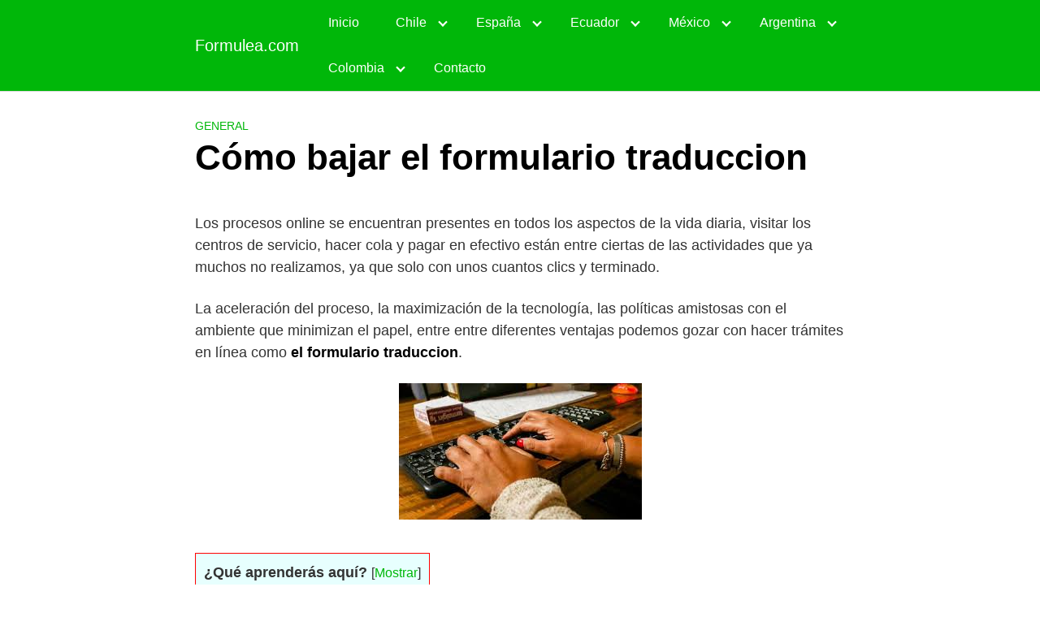

--- FILE ---
content_type: text/html; charset=UTF-8
request_url: https://formulea.com/como-bajar-el-formulario-traduccion/
body_size: 8623
content:
<!DOCTYPE html>
<html lang="es" prefix="og: https://ogp.me/ns#">
<head>
	<meta charset="UTF-8">
	<meta name="viewport" content="width=device-width, initial-scale=1">
	<link rel="profile" href="http://gmpg.org/xfn/11">
	
<!-- Optimización para motores de búsqueda de Rank Math - https://s.rankmath.com/home -->
<title>ᐈ Cómo Bajar El Formulario Traduccion 【 2026 】</title>
<meta name="description" content="➡ Descubre Cómo bajar el formulario traduccion en 2026 ✅ ¡Nunca ha sido tan FÁCIL encontrar éste formulario! ☝ ¡Acceder!"/>
<meta name="robots" content="follow, index, max-snippet:-1, max-video-preview:-1, max-image-preview:large"/>
<link rel="canonical" href="https://formulea.com/como-bajar-el-formulario-traduccion/" />
<meta property="og:locale" content="es_ES" />
<meta property="og:type" content="article" />
<meta property="og:title" content="ᐈ Cómo Bajar El Formulario Traduccion 【 2026 】" />
<meta property="og:description" content="➡ Descubre Cómo bajar el formulario traduccion en 2026 ✅ ¡Nunca ha sido tan FÁCIL encontrar éste formulario! ☝ ¡Acceder!" />
<meta property="og:url" content="https://formulea.com/como-bajar-el-formulario-traduccion/" />
<meta property="og:site_name" content="Formulea.com" />
<meta property="article:section" content="General" />
<meta property="og:image" content="http://formulea.com/wp-content/uploads/2021/01/images-22.jpg" />
<meta property="og:image:alt" content="Cómo bajar el formulario traduccion" />
<meta property="article:published_time" content="2021-02-28T22:54:58+00:00" />
<meta name="twitter:card" content="summary_large_image" />
<meta name="twitter:title" content="ᐈ Cómo Bajar El Formulario Traduccion 【 2026 】" />
<meta name="twitter:description" content="➡ Descubre Cómo bajar el formulario traduccion en 2026 ✅ ¡Nunca ha sido tan FÁCIL encontrar éste formulario! ☝ ¡Acceder!" />
<meta name="twitter:image" content="http://formulea.com/wp-content/uploads/2021/01/images-22.jpg" />
<meta name="twitter:label1" content="Tiempo de lectura" />
<meta name="twitter:data1" content="3 minutos" />
<script type="application/ld+json" class="rank-math-schema">{"@context":"https://schema.org","@graph":[{"@type":["Person","Organization"],"@id":"https://formulea.com/#person","name":"Jose Marquez"},{"@type":"WebSite","@id":"https://formulea.com/#website","url":"https://formulea.com","name":"Jose Marquez","publisher":{"@id":"https://formulea.com/#person"},"inLanguage":"es"},{"@type":"ImageObject","@id":"https://formulea.com/wp-content/uploads/2021/01/images-23.jpg","url":"https://formulea.com/wp-content/uploads/2021/01/images-23.jpg","width":"275","height":"183","inLanguage":"es"},{"@type":"Person","@id":"https://formulea.com/como-bajar-el-formulario-traduccion/#author","image":{"@type":"ImageObject","@id":"https://secure.gravatar.com/avatar/?s=96&amp;d=mm&amp;r=g","url":"https://secure.gravatar.com/avatar/?s=96&amp;d=mm&amp;r=g","inLanguage":"es"}},{"@type":"WebPage","@id":"https://formulea.com/como-bajar-el-formulario-traduccion/#webpage","url":"https://formulea.com/como-bajar-el-formulario-traduccion/","name":"\u1408 C\u00f3mo Bajar El Formulario Traduccion \u3010 2026 \u3011","datePublished":"2021-02-28T22:54:58+00:00","dateModified":"2021-02-28T22:54:58+00:00","author":{"@id":"https://formulea.com/como-bajar-el-formulario-traduccion/#author"},"isPartOf":{"@id":"https://formulea.com/#website"},"primaryImageOfPage":{"@id":"https://formulea.com/wp-content/uploads/2021/01/images-23.jpg"},"inLanguage":"es"},{"@type":"BlogPosting","headline":"\u1408 C\u00f3mo Bajar El Formulario Traduccion \u3010 2026 \u3011","datePublished":"2021-02-28T22:54:58+00:00","dateModified":"2021-02-28T22:54:58+00:00","author":{"@id":"https://formulea.com/como-bajar-el-formulario-traduccion/#author"},"publisher":{"@id":"https://formulea.com/#person"},"description":"\u27a1 Descubre C\u00f3mo bajar el formulario traduccion en 2026 \u2705 \u00a1Nunca ha sido tan F\u00c1CIL encontrar \u00e9ste formulario! \u261d \u00a1Acceder!","name":"\u1408 C\u00f3mo Bajar El Formulario Traduccion \u3010 2026 \u3011","@id":"https://formulea.com/como-bajar-el-formulario-traduccion/#richSnippet","isPartOf":{"@id":"https://formulea.com/como-bajar-el-formulario-traduccion/#webpage"},"image":{"@id":"https://formulea.com/wp-content/uploads/2021/01/images-23.jpg"},"inLanguage":"es","mainEntityOfPage":{"@id":"https://formulea.com/como-bajar-el-formulario-traduccion/#webpage"}}]}</script>
<!-- /Plugin Rank Math WordPress SEO -->

<link rel='dns-prefetch' href='//use.fontawesome.com' />
<link rel='stylesheet' id='wp-block-library-css' href='https://formulea.com/wp-includes/css/dist/block-library/style.min.css?ver=6.1.9' type='text/css' media='all' />
<link rel='stylesheet' id='classic-theme-styles-css' href='https://formulea.com/wp-includes/css/classic-themes.min.css?ver=1' type='text/css' media='all' />
<style id='global-styles-inline-css' type='text/css'>
body{--wp--preset--color--black: #000000;--wp--preset--color--cyan-bluish-gray: #abb8c3;--wp--preset--color--white: #ffffff;--wp--preset--color--pale-pink: #f78da7;--wp--preset--color--vivid-red: #cf2e2e;--wp--preset--color--luminous-vivid-orange: #ff6900;--wp--preset--color--luminous-vivid-amber: #fcb900;--wp--preset--color--light-green-cyan: #7bdcb5;--wp--preset--color--vivid-green-cyan: #00d084;--wp--preset--color--pale-cyan-blue: #8ed1fc;--wp--preset--color--vivid-cyan-blue: #0693e3;--wp--preset--color--vivid-purple: #9b51e0;--wp--preset--gradient--vivid-cyan-blue-to-vivid-purple: linear-gradient(135deg,rgba(6,147,227,1) 0%,rgb(155,81,224) 100%);--wp--preset--gradient--light-green-cyan-to-vivid-green-cyan: linear-gradient(135deg,rgb(122,220,180) 0%,rgb(0,208,130) 100%);--wp--preset--gradient--luminous-vivid-amber-to-luminous-vivid-orange: linear-gradient(135deg,rgba(252,185,0,1) 0%,rgba(255,105,0,1) 100%);--wp--preset--gradient--luminous-vivid-orange-to-vivid-red: linear-gradient(135deg,rgba(255,105,0,1) 0%,rgb(207,46,46) 100%);--wp--preset--gradient--very-light-gray-to-cyan-bluish-gray: linear-gradient(135deg,rgb(238,238,238) 0%,rgb(169,184,195) 100%);--wp--preset--gradient--cool-to-warm-spectrum: linear-gradient(135deg,rgb(74,234,220) 0%,rgb(151,120,209) 20%,rgb(207,42,186) 40%,rgb(238,44,130) 60%,rgb(251,105,98) 80%,rgb(254,248,76) 100%);--wp--preset--gradient--blush-light-purple: linear-gradient(135deg,rgb(255,206,236) 0%,rgb(152,150,240) 100%);--wp--preset--gradient--blush-bordeaux: linear-gradient(135deg,rgb(254,205,165) 0%,rgb(254,45,45) 50%,rgb(107,0,62) 100%);--wp--preset--gradient--luminous-dusk: linear-gradient(135deg,rgb(255,203,112) 0%,rgb(199,81,192) 50%,rgb(65,88,208) 100%);--wp--preset--gradient--pale-ocean: linear-gradient(135deg,rgb(255,245,203) 0%,rgb(182,227,212) 50%,rgb(51,167,181) 100%);--wp--preset--gradient--electric-grass: linear-gradient(135deg,rgb(202,248,128) 0%,rgb(113,206,126) 100%);--wp--preset--gradient--midnight: linear-gradient(135deg,rgb(2,3,129) 0%,rgb(40,116,252) 100%);--wp--preset--duotone--dark-grayscale: url('#wp-duotone-dark-grayscale');--wp--preset--duotone--grayscale: url('#wp-duotone-grayscale');--wp--preset--duotone--purple-yellow: url('#wp-duotone-purple-yellow');--wp--preset--duotone--blue-red: url('#wp-duotone-blue-red');--wp--preset--duotone--midnight: url('#wp-duotone-midnight');--wp--preset--duotone--magenta-yellow: url('#wp-duotone-magenta-yellow');--wp--preset--duotone--purple-green: url('#wp-duotone-purple-green');--wp--preset--duotone--blue-orange: url('#wp-duotone-blue-orange');--wp--preset--font-size--small: 13px;--wp--preset--font-size--medium: 20px;--wp--preset--font-size--large: 36px;--wp--preset--font-size--x-large: 42px;--wp--preset--spacing--20: 0.44rem;--wp--preset--spacing--30: 0.67rem;--wp--preset--spacing--40: 1rem;--wp--preset--spacing--50: 1.5rem;--wp--preset--spacing--60: 2.25rem;--wp--preset--spacing--70: 3.38rem;--wp--preset--spacing--80: 5.06rem;}:where(.is-layout-flex){gap: 0.5em;}body .is-layout-flow > .alignleft{float: left;margin-inline-start: 0;margin-inline-end: 2em;}body .is-layout-flow > .alignright{float: right;margin-inline-start: 2em;margin-inline-end: 0;}body .is-layout-flow > .aligncenter{margin-left: auto !important;margin-right: auto !important;}body .is-layout-constrained > .alignleft{float: left;margin-inline-start: 0;margin-inline-end: 2em;}body .is-layout-constrained > .alignright{float: right;margin-inline-start: 2em;margin-inline-end: 0;}body .is-layout-constrained > .aligncenter{margin-left: auto !important;margin-right: auto !important;}body .is-layout-constrained > :where(:not(.alignleft):not(.alignright):not(.alignfull)){max-width: var(--wp--style--global--content-size);margin-left: auto !important;margin-right: auto !important;}body .is-layout-constrained > .alignwide{max-width: var(--wp--style--global--wide-size);}body .is-layout-flex{display: flex;}body .is-layout-flex{flex-wrap: wrap;align-items: center;}body .is-layout-flex > *{margin: 0;}:where(.wp-block-columns.is-layout-flex){gap: 2em;}.has-black-color{color: var(--wp--preset--color--black) !important;}.has-cyan-bluish-gray-color{color: var(--wp--preset--color--cyan-bluish-gray) !important;}.has-white-color{color: var(--wp--preset--color--white) !important;}.has-pale-pink-color{color: var(--wp--preset--color--pale-pink) !important;}.has-vivid-red-color{color: var(--wp--preset--color--vivid-red) !important;}.has-luminous-vivid-orange-color{color: var(--wp--preset--color--luminous-vivid-orange) !important;}.has-luminous-vivid-amber-color{color: var(--wp--preset--color--luminous-vivid-amber) !important;}.has-light-green-cyan-color{color: var(--wp--preset--color--light-green-cyan) !important;}.has-vivid-green-cyan-color{color: var(--wp--preset--color--vivid-green-cyan) !important;}.has-pale-cyan-blue-color{color: var(--wp--preset--color--pale-cyan-blue) !important;}.has-vivid-cyan-blue-color{color: var(--wp--preset--color--vivid-cyan-blue) !important;}.has-vivid-purple-color{color: var(--wp--preset--color--vivid-purple) !important;}.has-black-background-color{background-color: var(--wp--preset--color--black) !important;}.has-cyan-bluish-gray-background-color{background-color: var(--wp--preset--color--cyan-bluish-gray) !important;}.has-white-background-color{background-color: var(--wp--preset--color--white) !important;}.has-pale-pink-background-color{background-color: var(--wp--preset--color--pale-pink) !important;}.has-vivid-red-background-color{background-color: var(--wp--preset--color--vivid-red) !important;}.has-luminous-vivid-orange-background-color{background-color: var(--wp--preset--color--luminous-vivid-orange) !important;}.has-luminous-vivid-amber-background-color{background-color: var(--wp--preset--color--luminous-vivid-amber) !important;}.has-light-green-cyan-background-color{background-color: var(--wp--preset--color--light-green-cyan) !important;}.has-vivid-green-cyan-background-color{background-color: var(--wp--preset--color--vivid-green-cyan) !important;}.has-pale-cyan-blue-background-color{background-color: var(--wp--preset--color--pale-cyan-blue) !important;}.has-vivid-cyan-blue-background-color{background-color: var(--wp--preset--color--vivid-cyan-blue) !important;}.has-vivid-purple-background-color{background-color: var(--wp--preset--color--vivid-purple) !important;}.has-black-border-color{border-color: var(--wp--preset--color--black) !important;}.has-cyan-bluish-gray-border-color{border-color: var(--wp--preset--color--cyan-bluish-gray) !important;}.has-white-border-color{border-color: var(--wp--preset--color--white) !important;}.has-pale-pink-border-color{border-color: var(--wp--preset--color--pale-pink) !important;}.has-vivid-red-border-color{border-color: var(--wp--preset--color--vivid-red) !important;}.has-luminous-vivid-orange-border-color{border-color: var(--wp--preset--color--luminous-vivid-orange) !important;}.has-luminous-vivid-amber-border-color{border-color: var(--wp--preset--color--luminous-vivid-amber) !important;}.has-light-green-cyan-border-color{border-color: var(--wp--preset--color--light-green-cyan) !important;}.has-vivid-green-cyan-border-color{border-color: var(--wp--preset--color--vivid-green-cyan) !important;}.has-pale-cyan-blue-border-color{border-color: var(--wp--preset--color--pale-cyan-blue) !important;}.has-vivid-cyan-blue-border-color{border-color: var(--wp--preset--color--vivid-cyan-blue) !important;}.has-vivid-purple-border-color{border-color: var(--wp--preset--color--vivid-purple) !important;}.has-vivid-cyan-blue-to-vivid-purple-gradient-background{background: var(--wp--preset--gradient--vivid-cyan-blue-to-vivid-purple) !important;}.has-light-green-cyan-to-vivid-green-cyan-gradient-background{background: var(--wp--preset--gradient--light-green-cyan-to-vivid-green-cyan) !important;}.has-luminous-vivid-amber-to-luminous-vivid-orange-gradient-background{background: var(--wp--preset--gradient--luminous-vivid-amber-to-luminous-vivid-orange) !important;}.has-luminous-vivid-orange-to-vivid-red-gradient-background{background: var(--wp--preset--gradient--luminous-vivid-orange-to-vivid-red) !important;}.has-very-light-gray-to-cyan-bluish-gray-gradient-background{background: var(--wp--preset--gradient--very-light-gray-to-cyan-bluish-gray) !important;}.has-cool-to-warm-spectrum-gradient-background{background: var(--wp--preset--gradient--cool-to-warm-spectrum) !important;}.has-blush-light-purple-gradient-background{background: var(--wp--preset--gradient--blush-light-purple) !important;}.has-blush-bordeaux-gradient-background{background: var(--wp--preset--gradient--blush-bordeaux) !important;}.has-luminous-dusk-gradient-background{background: var(--wp--preset--gradient--luminous-dusk) !important;}.has-pale-ocean-gradient-background{background: var(--wp--preset--gradient--pale-ocean) !important;}.has-electric-grass-gradient-background{background: var(--wp--preset--gradient--electric-grass) !important;}.has-midnight-gradient-background{background: var(--wp--preset--gradient--midnight) !important;}.has-small-font-size{font-size: var(--wp--preset--font-size--small) !important;}.has-medium-font-size{font-size: var(--wp--preset--font-size--medium) !important;}.has-large-font-size{font-size: var(--wp--preset--font-size--large) !important;}.has-x-large-font-size{font-size: var(--wp--preset--font-size--x-large) !important;}
.wp-block-navigation a:where(:not(.wp-element-button)){color: inherit;}
:where(.wp-block-columns.is-layout-flex){gap: 2em;}
.wp-block-pullquote{font-size: 1.5em;line-height: 1.6;}
</style>
<link rel='stylesheet' id='contact-form-7-css' href='https://formulea.com/wp-content/plugins/contact-form-7/includes/css/styles.css?ver=5.5.6' type='text/css' media='all' />
<link rel='stylesheet' id='toc-screen-css' href='https://formulea.com/wp-content/plugins/table-of-contents-plus/screen.min.css?ver=2106' type='text/css' media='all' />
<link rel='stylesheet' id='orbital-style-css' href='https://formulea.com/wp-content/themes/orbital/assets/css/main.css?ver=6.1.9' type='text/css' media='all' />
<script type='text/javascript' src='https://formulea.com/wp-includes/js/jquery/jquery.min.js?ver=3.6.1' id='jquery-core-js'></script>
<script type='text/javascript' src='https://formulea.com/wp-includes/js/jquery/jquery-migrate.min.js?ver=3.3.2' id='jquery-migrate-js'></script>
<script type='text/javascript' id='jquery-js-after'>
jQuery(document).ready(function() {
	jQuery(".0bcb148279aa6e2a931787074b3d1528").click(function() {
		jQuery.post(
			"https://formulea.com/wp-admin/admin-ajax.php", {
				"action": "quick_adsense_onpost_ad_click",
				"quick_adsense_onpost_ad_index": jQuery(this).attr("data-index"),
				"quick_adsense_nonce": "96b53e97c8",
			}, function(response) { }
		);
	});
});
</script>
<script type='text/javascript' defer src='//use.fontawesome.com/releases/v5.7.2/js/all.js?ver=6.1.9' id='orbital-fontawesome-js'></script>
<style type="text/css">div#toc_container {background: #e7fffe;border: 1px solid #ff0101;}</style>	<style>
		@media(min-width: 48rem){

			.container {
				width: 52rem;
			}

			.entry-content {
				max-width: 70%;
				flex-basis: 70%;
			}

			.entry-aside {
				max-width: 30%;
				flex-basis: 30%;
				order: 0;
				-ms-flex-order: 0;

			}

		}


					a {
				color: #00b709;
			}

		

					.site-header {
				background-color: #00b709;
			}

		
					.site-header a {
				color: #ffffff;
			}

			.site-nav-trigger span:before, .site-nav-trigger span:after, .site-nav-trigger span {
				background-color: #ffffff;
			}

			@media(min-width: 1040px){
				.site-navbar .menu-item-has-children:after {
					border-color: #ffffff;
				}
			}
		

	</style>

		<style>
		</style>
<link rel="icon" href="https://formulea.com/wp-content/uploads/2021/06/cropped-312-32x32.jpg" sizes="32x32" />
<link rel="icon" href="https://formulea.com/wp-content/uploads/2021/06/cropped-312-192x192.jpg" sizes="192x192" />
<link rel="apple-touch-icon" href="https://formulea.com/wp-content/uploads/2021/06/cropped-312-180x180.jpg" />
<meta name="msapplication-TileImage" content="https://formulea.com/wp-content/uploads/2021/06/cropped-312-270x270.jpg" />
		<style type="text/css" id="wp-custom-css">
			.default-header {
    padding-bottom: 0;
}
.post-thumbnail {
    display: none;
}
.page-generator-pro-map{clear:both;float:left;width:100%;margin:0 0 20px 0;background:#f2f2f2;border:1px solid #dfdfdf}.page-generator-pro-yelp{clear:both;float:left;width:100%;margin:0 0 20px 0}.page-generator-pro-yelp div.business{float:left;width:49%;margin:0 1% 20px 0}.page-generator-pro-yelp div.business .rating-stars{display:inline-block;vertical-align:middle;width:132px;height:24px;background:url(https://s3-media2.fl.yelpcdn.com/assets/srv0/yelp_design_web/9b34e39ccbeb/assets/img/stars/stars.png);background-size:132px 560px}.page-generator-pro-yelp div.business .rating-stars.rating-stars-1{background-position:0 -24px}.page-generator-pro-yelp div.business .rating-stars.rating-stars-1-5{background-position:0 -48px}.page-generator-pro-yelp div.business .rating-stars.rating-stars-2{background-position:0 -72px}.page-generator-pro-yelp div.business .rating-stars.rating-stars-2-5{background-position:0 -96px}.page-generator-pro-yelp div.business .rating-stars.rating-stars-3{background-position:0 -120px}.page-generator-pro-yelp div.business .rating-stars.rating-stars-3-5{background-position:0 -144px}.page-generator-pro-yelp div.business .rating-stars.rating-stars-4{background-position:0 -168px}.page-generator-pro-yelp div.business .rating-stars.rating-stars-4-5{background-position:0 -192px}.page-generator-pro-yelp div.business .rating-stars.rating-stars-5{background-position:0 -216px}
		</style>
		</head>
<body class="post-template-default single single-post postid-3516 single-format-standard no-sidebar">
	<a class="screen-reader-text" href="#content">Saltar al contenido</a>

	
	


<header class="site-header with-header ">
	<div class="container">

					<div class="site-logo">

									<a href="https://formulea.com">Formulea.com</a>
				
			</div>

		
					<nav class="site-navbar site-navbar-right">
				<ul><li id="menu-item-12657" class="menu-item menu-item-type-post_type menu-item-object-page menu-item-home menu-item-12657"><a href="https://formulea.com/">Inicio</a></li>
<li id="menu-item-12644" class="menu-item menu-item-type-taxonomy menu-item-object-category menu-item-has-children menu-item-12644"><a href="https://formulea.com/category/chile/">Chile</a>
<ul class="sub-menu">
	<li id="menu-item-12648" class="menu-item menu-item-type-post_type menu-item-object-post menu-item-12648"><a href="https://formulea.com/como-obtener-el-formulario-de-gestion-multiple-essalud/">Cómo obtener el Formulario de Gestión Múltiple Essalud</a></li>
	<li id="menu-item-12649" class="menu-item menu-item-type-post_type menu-item-object-post menu-item-12649"><a href="https://formulea.com/como-bajar-el-formulario-f19-carpetas-medicas/">Cómo bajar el Formulario F19 Carpetas Médicas</a></li>
	<li id="menu-item-12650" class="menu-item menu-item-type-post_type menu-item-object-post menu-item-12650"><a href="https://formulea.com/como-obtener-el-formulario-licencia-docente-rio-negro/">Cómo solicitar el formulario licencia docente rio negro</a></li>
</ul>
</li>
<li id="menu-item-12645" class="menu-item menu-item-type-taxonomy menu-item-object-category menu-item-has-children menu-item-12645"><a href="https://formulea.com/category/espana/">España</a>
<ul class="sub-menu">
	<li id="menu-item-12651" class="menu-item menu-item-type-post_type menu-item-object-post menu-item-12651"><a href="https://formulea.com/como-bajar-el-formulario-3-5-camuzzi/">Cómo bajar el formulario 3.5 camuzzi</a></li>
	<li id="menu-item-12655" class="menu-item menu-item-type-post_type menu-item-object-post menu-item-12655"><a href="https://formulea.com/como-bajar-el-formulario-3-5-camuzzi/">Cómo bajar el formulario 3.5 camuzzi</a></li>
	<li id="menu-item-12656" class="menu-item menu-item-type-post_type menu-item-object-post menu-item-12656"><a href="https://formulea.com/como-bajar-el-formulario-408-nuevo-modelo/">Cómo bajar el formulario 408 nuevo modelo</a></li>
</ul>
</li>
<li id="menu-item-12646" class="menu-item menu-item-type-taxonomy menu-item-object-category menu-item-has-children menu-item-12646"><a href="https://formulea.com/category/ecuador/">Ecuador</a>
<ul class="sub-menu">
	<li id="menu-item-12652" class="menu-item menu-item-type-post_type menu-item-object-post menu-item-12652"><a href="https://formulea.com/como-bajar-el-formulario-modelo-p1-para-inclusion-de-beneficiarios-seguridad-social/">Cómo bajar el Formulario Modelo P1 para inclusión de Beneficiarios Seguridad Social</a></li>
</ul>
</li>
<li id="menu-item-12647" class="menu-item menu-item-type-taxonomy menu-item-object-category menu-item-has-children menu-item-12647"><a href="https://formulea.com/category/mexico/">México</a>
<ul class="sub-menu">
	<li id="menu-item-12653" class="menu-item menu-item-type-post_type menu-item-object-post menu-item-12653"><a href="https://formulea.com/como-obtener-el-formulario-pl1-jujuy/">Cómo obtener el Formulario PL1 Jujuy</a></li>
	<li id="menu-item-12654" class="menu-item menu-item-type-post_type menu-item-object-post menu-item-12654"><a href="https://formulea.com/como-bajar-el-formulario-20-ccaf-los-andes/">Cómo bajar el formulario 20 ccaf los andes</a></li>
</ul>
</li>
<li id="menu-item-12660" class="menu-item menu-item-type-taxonomy menu-item-object-category menu-item-has-children menu-item-12660"><a href="https://formulea.com/category/argentina/">Argentina</a>
<ul class="sub-menu">
	<li id="menu-item-12664" class="menu-item menu-item-type-post_type menu-item-object-post menu-item-12664"><a href="https://formulea.com/como-bajar-el-formulario-basico-php/">Cómo bajar el formulario basico php</a></li>
</ul>
</li>
<li id="menu-item-12661" class="menu-item menu-item-type-taxonomy menu-item-object-category menu-item-has-children menu-item-12661"><a href="https://formulea.com/category/colombia/">Colombia</a>
<ul class="sub-menu">
	<li id="menu-item-12663" class="menu-item menu-item-type-post_type menu-item-object-post menu-item-12663"><a href="https://formulea.com/como-bajar-el-formulario-aviso-at/">Cómo bajar el formulario aviso at</a></li>
	<li id="menu-item-12665" class="menu-item menu-item-type-post_type menu-item-object-post menu-item-12665"><a href="https://formulea.com/como-bajar-el-formulario-beneficio-economico-por-covid-19/">Cómo bajar el formulario beneficio economico por covid 19</a></li>
</ul>
</li>
<li id="menu-item-12658" class="menu-item menu-item-type-post_type menu-item-object-page menu-item-12658"><a href="https://formulea.com/contacto/">Contacto</a></li>
</ul>			</nav>
			<div class="site-trigger">
				<a class="site-nav-trigger">
					<span></span>
				</a>
			</div>

			</div>
</header>

	


	<main id="content" class="site-main post-3516 post type-post status-publish format-standard has-post-thumbnail category-general">

    
    <header class="default-header">
	<div class="container">
					
							<div class="category">
					<a href="https://formulea.com/category/general/">General</a>				</div>

			
			<h1 class="title">Cómo bajar el formulario traduccion</h1>
			<div class="meta">
							</div>

			
			

		
	</div>

	
</header>
    
    <div id="content-wrapper" class="container flex">
        <div class="entry-content">

            			<div class="post-thumbnail"><img width="275" height="183" src="https://formulea.com/wp-content/uploads/2021/01/images-23.jpg" class="attachment-large size-large wp-post-image" alt="" decoding="async" /></div>

				<div class="banner desktop">
		<div class="center fluid">
					</div>
	</div>
		<div class="banner mobile">
		<div class="center fluid">
					</div>
	</div>
	
            <p>Los procesos online se encuentran presentes en todos los aspectos de la vida diaria, visitar los centros de servicio, hacer cola y pagar en efectivo est&#xE1;n entre ciertas de las actividades que ya muchos no realizamos, ya que solo con unos cuantos clics y terminado.</p><!-- Ezoic - wp_under_page_title - under_page_title --><div id="ezoic-pub-ad-placeholder-102"  data-inserter-version="2"></div><!-- End Ezoic - wp_under_page_title - under_page_title -->
<p>La aceleraci&#xF3;n del proceso, la maximizaci&#xF3;n de la tecnolog&#xED;a, las pol&#xED;ticas amistosas con el ambiente que minimizan el papel, entre entre diferentes ventajas podemos gozar con hacer tr&#xE1;mites en l&#xED;nea como <strong>el formulario traduccion</strong>.</p>
<p style="text-align: center;"><img decoding="async" width="299" height="168" src="http://formulea.com/wp-content/uploads/2021/01/images-19.jpg" class="attachment-large size-large" alt="" loading="lazy" /></p><div class="banner mobile"><div class=" ">
	
	</div>
	</div><div class="banner desktop"><div class=" ">
	
	</div>
	</div>
<div id="toc_container" class="no_bullets"><p class="toc_title">&iquest;Qu&eacute; aprender&aacute;s aqu&iacute;?</p><ul class="toc_list"><li><a href="#Por_que_efectuar_los_tramites_por_Internet"><span class="toc_number toc_depth_1">1</span> &#xBF;Por qu&#xE9; efectuar los tr&#xE1;mites por Internet?</a></li><li><a href="#Como_solicitar_online_el_formulario_traduccion"><span class="toc_number toc_depth_1">2</span> &#xBF;C&#xF3;mo solicitar online el formulario traduccion?</a></li><li><a href="#Que_datos_necesito_para_completar_mi_informacion"><span class="toc_number toc_depth_1">3</span> &#xBF;Qu&#xE9; datos necesito para completar mi informaci&#xF3;n?</a></li><li><a href="#Paso_a_paso_para_completar_el_formulario_traduccion"><span class="toc_number toc_depth_1">4</span> Paso a paso para completar el formulario traduccion</a></li><li><a href="#Como_descargar_mi_formulario_traduccion"><span class="toc_number toc_depth_1">5</span> &#xBF;C&#xF3;mo descargar mi formulario traduccion?</a></li><li><a href="#Puedo_imprimir_el_formulario_traduccion"><span class="toc_number toc_depth_1">6</span> &#xBF;Puedo imprimir el formulario traduccion?</a></li></ul></div>
<h2><span id="Por_que_efectuar_los_tramites_por_Internet">&#xBF;Por qu&#xE9; efectuar los tr&#xE1;mites por Internet?</span></h2>
<p>La velocidad con que podr&#xE1;s realizar las tramitaciones en el Internet es de gran importancia, son siempre una ventaja gracias a que ofrecen much&#xED;simo menor tiempo y todas las medidas de seguridad que cuando lo realizas de manera presencial.</p><!-- Ezoic - wp_under_first_paragraph - under_first_paragraph --><div id="ezoic-pub-ad-placeholder-110"  data-inserter-version="2"></div><!-- End Ezoic - wp_under_first_paragraph - under_first_paragraph -->
<p>La facilidad de acceso que las personas poseen a la web desde los ordenadores del hogar o del trabajo as&#xED; como con sus equipos m&#xF3;viles con aplicaciones ajustadas espec&#xED;ficamente y permiten alcanzar el mismo resultado.</p>
<h2><span id="Como_solicitar_online_el_formulario_traduccion">&#xBF;C&#xF3;mo solicitar online el formulario traduccion?</span></h2>
<p>Com&#xFA;nmente en los tr&#xE1;mites no es obligatorio pedir alg&#xFA;n documento determinado debido a que en la p&#xE1;gina web ya todo est&#xE1; hecho para los usuarios con la idea de elevar al m&#xE1;ximo proceso.</p>
<p>Para ejecutar la solicitud ve al apartado de tr&#xE1;mites en l&#xED;nea, buscar el que buscas y acceder a completar el formulario, deber&#xE1;s dar clic y completar la informaci&#xF3;n, luego que has verificado y constatado que la informaci&#xF3;n est&#xE1; correctos y luego simplemente le das clic a enviar.</p><!-- Ezoic - wp_under_second_paragraph - under_second_paragraph --><div id="ezoic-pub-ad-placeholder-111"  data-inserter-version="2"></div><!-- End Ezoic - wp_under_second_paragraph - under_second_paragraph -->
<h2><span id="Que_datos_necesito_para_completar_mi_informacion">&#xBF;Qu&#xE9; datos necesito para completar mi informaci&#xF3;n?</span></h2>
<p>Cada vez que requieras hacer tr&#xE1;mites en l&#xED;nea debes actualizar tus datos, nombre completo de qui&#xE9;n es el due&#xF1;o de la cuenta, n&#xFA;mero de identificaci&#xF3;n y l&#xF3;gicamente el n&#xFA;mero de cuenta.</p>
<p>Si solicita agregar otra informaci&#xF3;n solo sigue las indicaciones que colocan para los usuarios.</p>
<p>Una alternativa buena es que bajes la app en el Smartphone, as&#xED;, el acceso es m&#xE1;s f&#xE1;cil y eficiente, guardando los datos de la cuenta constantemente a tu disposici&#xF3;n y sin estar llenando una y otra vez todos los campos de la plantilla.</p><!-- Ezoic - wp_mid_content - mid_content --><div id="ezoic-pub-ad-placeholder-112"  data-inserter-version="2"></div><!-- End Ezoic - wp_mid_content - mid_content -->
<p style="text-align: center;"><img decoding="async" width="273" height="184" src="http://formulea.com/wp-content/uploads/2021/01/images-22.jpg" class="attachment-large size-large" alt="" loading="lazy" /></p>
<h2><span id="Paso_a_paso_para_completar_el_formulario_traduccion">Paso a paso para completar el formulario traduccion</span></h2>
<p>Ten en consideraci&#xF3;n que puedes registrar una cuenta de usuario y se debe ajustar, recomendamos que todo el tiempo la mantengas actualizada.</p>
<p></p>
<p>En caso de dudas puedes consultar el manual de usuario o ir a al apartado de preguntas frecuentes.</p>
<p>Previo a validar la informaci&#xF3;n de la planilla, aseg&#xFA;rate que todo este correctamente, en caso de que haya inconsistencias modifica lo necesario y terminar con el llenado.</p><!-- Ezoic - wp_long_content - long_content --><div id="ezoic-pub-ad-placeholder-113"  data-inserter-version="2"></div><!-- End Ezoic - wp_long_content - long_content -->
<h2><span id="Como_descargar_mi_formulario_traduccion">&#xBF;C&#xF3;mo descargar mi formulario traduccion?</span></h2>
<p>Usualmente los clientes deben obtener un certificado de su pago cada mes o periodo cuando es pedido o para llevar un control simple de pagos, para ello te recomendamos que al acceder a tu cuenta y rellenar la plantilla, tambi&#xE9;n descargues la misma.</p>
<p>Al elegir la opci&#xF3;n descargar, una copia del archivo se descargara en la secci&#xF3;n o carpeta de descargas, despu&#xE9;s podr&#xE1;s manejar el archivo. Com&#xFA;nmente los archivos se descargan en PDF, toma este dato en consideraci&#xF3;n para contar con un lector apropiado.</p>
<p style="text-align: center;"><img decoding="async" width="369" height="137" src="http://formulea.com/wp-content/uploads/2021/01/images-42.jpg" class="attachment-large size-large" alt="" loading="lazy" srcset="https://formulea.com/wp-content/uploads/2021/01/images-42.jpg 369w, https://formulea.com/wp-content/uploads/2021/01/images-42-300x111.jpg 300w" sizes="(max-width: 369px) 100vw, 369px" /></p>
<h2><span id="Puedo_imprimir_el_formulario_traduccion">&#xBF;Puedo imprimir el formulario traduccion?</span></h2>
<p>S&#xED;, se sabe que normalmente es realmente obligatorio recibir copia o constancia del tr&#xE1;mite o pago que se efectu&#xF3;, por eso es obligatorio agregar la informaci&#xF3;n perfecta seg&#xFA;n el modelo de formulario, despu&#xE9;s ir a validar y guardar o descargarlo.</p><!-- Ezoic - wp_longer_content - longer_content --><div id="ezoic-pub-ad-placeholder-114"  data-inserter-version="2"></div><!-- End Ezoic - wp_longer_content - longer_content -->
<p>Seg&#xFA;n el equipo que empleemos, vamos a ir a la carpeta de descargas o la que hayamos configurado previamente para alojar este tipo de archivos.</p>
<p>Los usuarios pueden hallar el archivo del formulario que vayas a usar, entonces das clic a abrir, al final, das clic a la opci&#xF3;n imprimir, igualmente podr&#xED;as imprimir de una vez antes de abrir archivo.</p>
<p>Es importante que elijas el equipo de impresi&#xF3;n y ajustarlo de acuerdo a los requerimientos de tama&#xF1;o y calidad.</p><!-- Ezoic - wp_longest_content - longest_content --><div id="ezoic-pub-ad-placeholder-115"  data-inserter-version="2"></div><!-- End Ezoic - wp_longest_content - longest_content -->
<p></p>


            
            	<div class="banner desktop">
		<div class="center fluid">
					</div>
	</div>
		<div class="banner mobile">
		<div class="center fluid">
					</div>
	</div>
	
            <footer class="entry-footer">

                    <section class="entry-related">
        <h3>Entradas relacionadas</h3>
        <div class="flex flex-fluid">
            <article id="post-2924" class="entry-item column-third">
	<a href="https://formulea.com/como-obtener-el-formulario-coronavirus/" rel="bookmark">
		<img width="275" height="183" src="https://formulea.com/wp-content/uploads/2021/01/images-12.jpg" class="attachment-thumbnail size-thumbnail wp-post-image" alt="" decoding="async" loading="lazy" /><h4 class="entry-title">Cómo obtener el formulario coronavirus</h4>	</a>
</article>
<article id="post-3153" class="entry-item column-third">
	<a href="https://formulea.com/como-bajar-el-formulario-de-cinematica/" rel="bookmark">
		<img width="275" height="183" src="https://formulea.com/wp-content/uploads/2021/01/images-41.jpg" class="attachment-thumbnail size-thumbnail wp-post-image" alt="" decoding="async" loading="lazy" /><h4 class="entry-title">Cómo bajar el formulario de cinematica</h4>	</a>
</article>
<article id="post-3543" class="entry-item column-third">
	<a href="https://formulea.com/como-descargar-el-formulario-de-fisica-1-universitaria/" rel="bookmark">
		<img width="299" height="168" src="https://formulea.com/wp-content/uploads/2021/01/images-36.jpg" class="attachment-thumbnail size-thumbnail wp-post-image" alt="" decoding="async" loading="lazy" /><h4 class="entry-title">Cómo descargar el formulario de fisica 1 universitaria</h4>	</a>
</article>
<article id="post-3501" class="entry-item column-third">
	<a href="https://formulea.com/como-descargar-el-formulario-donacion-de-sangre/" rel="bookmark">
		<img width="299" height="168" src="https://formulea.com/wp-content/uploads/2021/01/images-40.jpg" class="attachment-thumbnail size-thumbnail wp-post-image" alt="" decoding="async" loading="lazy" /><h4 class="entry-title">Cómo descargar el formulario donacion de sangre</h4>	</a>
</article>
<article id="post-3486" class="entry-item column-third">
	<a href="https://formulea.com/como-bajar-el-formulario-integrales-y-derivadas-para-imprimir/" rel="bookmark">
		<img width="283" height="178" src="https://formulea.com/wp-content/uploads/2021/01/images-34.jpg" class="attachment-thumbnail size-thumbnail wp-post-image" alt="" decoding="async" loading="lazy" /><h4 class="entry-title">Cómo bajar el formulario integrales y derivadas para imprimir</h4>	</a>
</article>
<article id="post-2917" class="entry-item column-third">
	<a href="https://formulea.com/como-obtener-el-formulario-visa-india/" rel="bookmark">
		<img width="299" height="168" src="https://formulea.com/wp-content/uploads/2021/01/images-32.jpg" class="attachment-thumbnail size-thumbnail wp-post-image" alt="" decoding="async" loading="lazy" /><h4 class="entry-title">Cómo obtener el formulario visa india</h4>	</a>
</article>
        </div>
    </section>

    
                
                
            </footer>

        </div>

        
    </div>
</main>


<footer class="site-footer">
	<div class="container">
				<div class="credits row">

			<p>Formulea.com</p>

	
</div>	</div>
</footer>


<!-- Site Overlay -->
<div class="site-overlay"></div>


		<script type="application/ld+json">
			{
				"@context": "http://schema.org",
				"@type": "WebSite",
				"name": "Formulea.com",
				"alternateName": "Formulea.com",
				"url": "https://formulea.com"
			}
		</script>

					<script type="application/ld+json">
				{
					"@context": "http://schema.org",
					"@type": "Article",
					"headline": "Los procesos online se encuentran presentes en todos los aspectos de la Read more",
					"mainEntityOfPage": {
					"@type": "WebPage",
					"@id": "https://formulea.com/como-bajar-el-formulario-traduccion/"
				},
									"image": {
					"@type": "ImageObject",
					"url": "https://formulea.com/wp-content/uploads/2021/01/images-23.jpg",
					"height": 1024,
					"width": 1024				},

			
			"datePublished": "2021-02-28",
			"dateModified": "2021-02-28",
			"author": {
			"@type": "Person",
			"name": ""
		},
		"publisher": {
		"@type": "Organization",
		"name": "Formulea.com"

		}

}
</script>


<script type='text/javascript' src='https://formulea.com/wp-includes/js/dist/vendor/regenerator-runtime.min.js?ver=0.13.9' id='regenerator-runtime-js'></script>
<script type='text/javascript' src='https://formulea.com/wp-includes/js/dist/vendor/wp-polyfill.min.js?ver=3.15.0' id='wp-polyfill-js'></script>
<script type='text/javascript' id='contact-form-7-js-extra'>
/* <![CDATA[ */
var wpcf7 = {"api":{"root":"https:\/\/formulea.com\/wp-json\/","namespace":"contact-form-7\/v1"},"cached":"1"};
/* ]]> */
</script>
<script type='text/javascript' src='https://formulea.com/wp-content/plugins/contact-form-7/includes/js/index.js?ver=5.5.6' id='contact-form-7-js'></script>
<script type='text/javascript' id='toc-front-js-extra'>
/* <![CDATA[ */
var tocplus = {"visibility_show":"Mostrar","visibility_hide":"Ocultar","visibility_hide_by_default":"1","width":"Auto"};
/* ]]> */
</script>
<script type='text/javascript' src='https://formulea.com/wp-content/plugins/table-of-contents-plus/front.min.js?ver=2106' id='toc-front-js'></script>
<script type='text/javascript' src='https://formulea.com/wp-content/themes/orbital/assets/js/navigation.js?ver=20190101' id='orbital-navigation-js'></script>
<script type='text/javascript' src='https://formulea.com/wp-content/themes/orbital/assets/js/social.min.js?ver=20190101' id='orbital-social-js'></script>
<script type='text/javascript' src='https://formulea.com/wp-content/themes/orbital/assets/js/main.js?ver=20190101' id='orbital-main-js'></script>

</body>
</html>